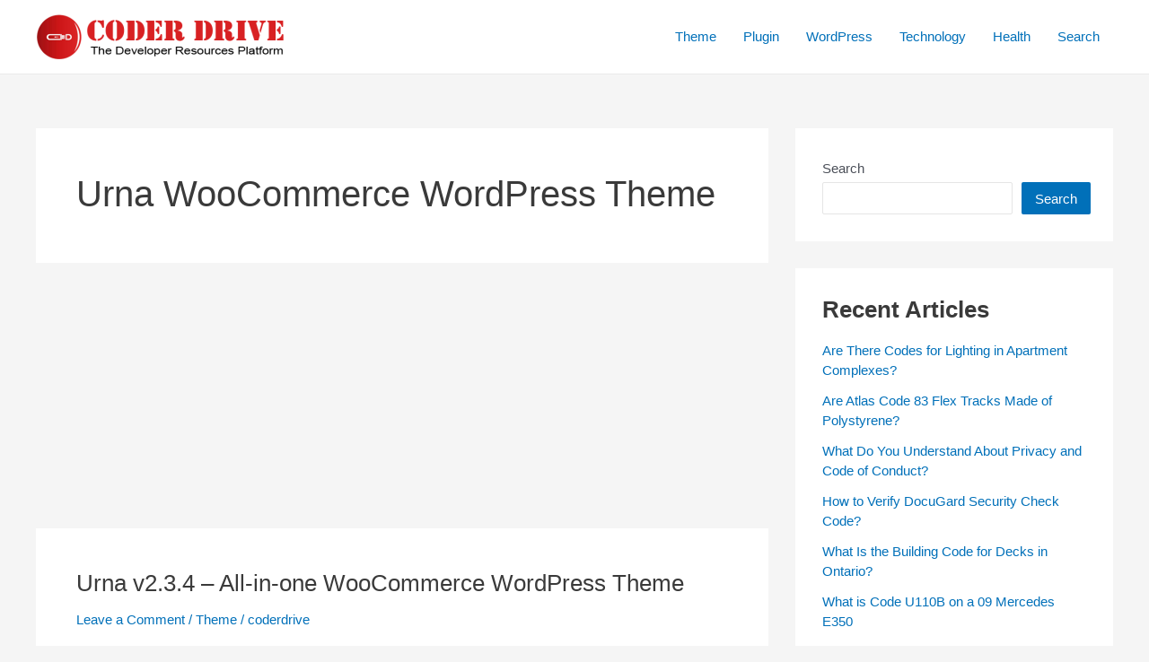

--- FILE ---
content_type: text/html; charset=utf-8
request_url: https://www.google.com/recaptcha/api2/aframe
body_size: 267
content:
<!DOCTYPE HTML><html><head><meta http-equiv="content-type" content="text/html; charset=UTF-8"></head><body><script nonce="EkrY7mo4owAd2wQzCnVkPw">/** Anti-fraud and anti-abuse applications only. See google.com/recaptcha */ try{var clients={'sodar':'https://pagead2.googlesyndication.com/pagead/sodar?'};window.addEventListener("message",function(a){try{if(a.source===window.parent){var b=JSON.parse(a.data);var c=clients[b['id']];if(c){var d=document.createElement('img');d.src=c+b['params']+'&rc='+(localStorage.getItem("rc::a")?sessionStorage.getItem("rc::b"):"");window.document.body.appendChild(d);sessionStorage.setItem("rc::e",parseInt(sessionStorage.getItem("rc::e")||0)+1);localStorage.setItem("rc::h",'1769804717386');}}}catch(b){}});window.parent.postMessage("_grecaptcha_ready", "*");}catch(b){}</script></body></html>